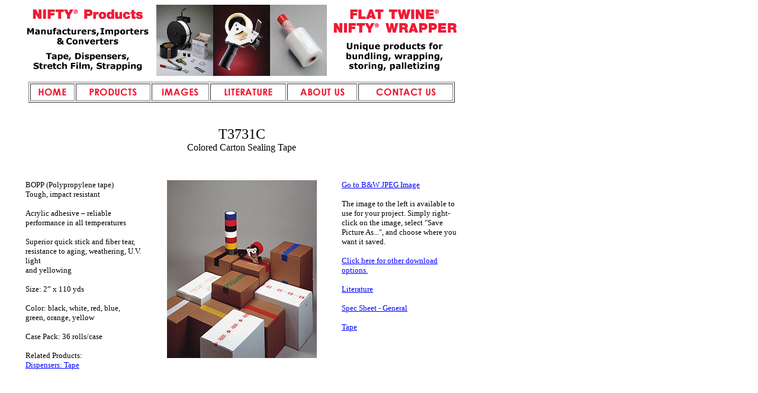

--- FILE ---
content_type: text/html
request_url: http://www.niftypack.com/pages/producttape/productT3731C.html
body_size: 3044
content:
<!DOCTYPE html PUBLIC "-//W3C//DTD XHTML 1.0 Transitional//EN" "http://www.w3.org/TR/xhtml1/DTD/xhtml1-transitional.dtd">

<html xmlns="http://www.w3.org/1999/xhtml">

	<head>
		<meta name="generator" content="Adobe GoLive" />
		<meta http-equiv="content-type" content="text/html;charset=utf-8" />
		<title>Product T3731C Color Page</title>
		<link href="../../css/basic.css" type="text/css" rel="stylesheet" media="all">
		<meta name="generic" content="Nifty Products BOPP polypropylene colored carton sealing tape, red, blue, green, orange, yellow, white, black" />
		<csscriptdict import="import">
			<script type="text/javascript" src="../../GeneratedItems/CSScriptLib.js"></script>
		</csscriptdict>
		<csactiondict>
			<script type="text/javascript"><!--
var preloadFlag = false;
function preloadImages() {
	if (document.images) {
		pre_productsblue16 = newImage('../../media/Buttons/productsblue16.gif');
		pre_imagesblue16 = newImage('../../media/Buttons/imagesblue16.gif');
		pre_contactusblue16 = newImage('../../media/Buttons/contactusblue16.gif');
		pre_aboutusblue16 = newImage('../../media/Buttons/aboutusblue16.gif');
		pre_literatureblue16 = newImage('../../media/Buttons/literatureblue16.gif');
		pre_nifty_rh_web_header_gray189x108 = newImage('../../media/Buttons/FlatTwine/nifty-rh-web-header-gray189x108.gif');
		preloadFlag = true;
	}
}

// --></script>
		</csactiondict>
	</head>

	<body onload="preloadImages();">
		<div style="position:relative;width:802px;height:950px;-adbe-g:p,5,5;">
			<div style="position:absolute;top:0px;left:352px;width:96px;height:120px;">
				<img src="../../media/Dispensers/Nif_D2140ABF-Col-smaller%20size.jpg" alt="" width="96" height="120" border="0" /></div>
			<div style="position:absolute;top:0px;left:448px;width:96px;height:120px;">
				<img src="../../media/Main/Nif_FST51_roll-Col-96x120.jpg" alt="" width="96" height="120" border="0" /></div>
			<div style="position:absolute;top:0px;left:256px;width:96px;height:120px;">
				<img src="../../media/Main/Nif_SSD506-Col-smaller%20size.jpg" alt="" width="96" height="120" border="0" /></div>
			<div style="position:absolute;top:0px;left:36px;width:210px;height:120px;">
				<!-- InstanceBeginEditable name="LH Banner Object" --><img src="../../media/Main/Nifty-LH-Web-Header-JM.gif" alt="" width="210" height="120" border="0" aglwidth="210" aglheight="120" /><!-- InstanceEndEditable --></div>
			<div style="position:absolute;top:0px;left:554px;width:210px;height:120px;">
				<!-- InstanceBeginEditable name="RHBanner Object" --><img src="../../media/Main/Nifty-RH-Web-Header-JM.gif" alt="" width="210" height="120" border="0" aglwidth="210" aglheight="120" /><!-- InstanceEndEditable --></div>
			<div style="position:absolute;top:205px;left:36px;width:200px;height:50px;-adbe-c:c">
				<!-- InstanceBeginEditable name="LH Title Region" --><!-- InstanceEndEditable --></div>
			<div style="position:absolute;top:205px;left:250px;width:300px;height:50px;-adbe-c:c">
				<!-- InstanceBeginEditable name="CenterTitleRegion" -->
					<div align="center">
						<font size="5" face="FontName, Century Gothic">T3731C<br />
						</font><font size="3" face="FontName, Century Gothic">Colored Carton Sealing Tape</font></div>
				<!-- InstanceEndEditable --></div>
			<div style="position:absolute;top:205px;left:564px;width:200px;height:50px;-adbe-c:c">
				<!-- InstanceBeginEditable name="RHTitleRegion" --><!-- InstanceEndEditable --></div>
			<div style="position:absolute;top:130px;left:40px;width:720px;height:35px;">
				<table width="720" border="1" cellspacing="2" cellpadding="0" height="35">
					<tr>
						<td>
							<div align="center">
								<a href="../../index.html"><img id="homered16" src="../../media/Buttons/homered16.gif" alt="" name="homered16" width="47" height="13" border="0" /></a></div>
						</td>
						<td>
							<div align="center">
								<a onmouseover="changeImages('productsred16','../../media/Buttons/productsblue16.gif');return true" onmouseout="changeImages('productsred16','../../media/Buttons/productsred16.gif');return true" href="../main/productsearchmain.html"><img id="productsred16" src="../../media/Buttons/productsred16.gif" alt="" name="productsred16" width="80" height="13" border="0" /></a></div>
						</td>
						<td>
							<div align="center">
								<a onmouseover="changeImages('imagesred16','../../media/Buttons/imagesblue16.gif');return true" onmouseout="changeImages('imagesred16','../../media/Buttons/imagesred16.gif');return true" href="../main/imagesearch.html"><img id="imagesred16" src="../../media/Buttons/imagesred16.gif" alt="" name="imagesred16" width="61" height="13" border="0" /></a></div>
						</td>
						<td>
							<div align="center">
								<a onmouseover="changeImages('literaturered16','../../media/Buttons/literatureblue16.gif');return true" onmouseout="changeImages('literaturered16','../../media/Buttons/literaturered16.gif');return true" href="../main/literaturemain.html"><img id="literaturered16" src="../../media/Buttons/literaturered16.gif" alt="" name="literaturered16" width="81" height="13" border="0" /></a></div>
						</td>
						<td>
							<div align="center">
								<a onmouseover="changeImages('aboutusred16','../../media/Buttons/aboutusblue16.gif');return true" onmouseout="changeImages('aboutusred16','../../media/Buttons/aboutusred16.gif');return true" href="../main/aboutus.html"><img id="aboutusred16" src="../../media/Buttons/aboutusred16.gif" alt="" name="aboutusred16" width="75" height="13" border="0" /></a></div>
						</td>
						<td>
							<div align="center">
								<a onmouseover="changeImages('contactusred16','../../media/Buttons/contactusblue16.gif');return true" onmouseout="changeImages('contactusred16','../../media/Buttons/contactusred16.gif');return true" href="../main/contactus.html"><img id="contactusred16" src="../../media/Buttons/contactusred16.gif" alt="" name="contactusred16" width="101" height="13" border="0" /></a></div>
						</td>
					</tr>
				</table>
			</div>
			<div style="position:absolute;top:260px;left:35px;width:195px;height:500px;-adbe-c:c">
				<!-- InstanceBeginEditable name="LHTextRegion" --><br />
					<br />
					<font size="2" face="FontName, Century Gothic">BOPP (Polypropylene tape)<br />
							Tough, impact resistant</font>
					<p><font size="2" face="FontName, Century Gothic">Acrylic adhesive – reliable <br />
								performance in all temperatures<br />
							<br />
							Superior quick stick and fiber tear, resistance to aging, weathering, U.V. light <br />
								and yellowing</font></p>
					<p><font size="2" face="FontName, Century Gothic">Size: 2” x 110 yds</font></p>
					<p><font size="2" face="FontName, Century Gothic">Color: black, white, red, blue,<br />
								green, orange, yellow</font></p>
					<p><font size="2" face="FontName, Century Gothic">Case Pack: 36 rolls/case</font></p>
					<p><font size="2" face="FontName, Century Gothic">Related Products:<br />
						</font><font size="2" color="#0c499c" face="FontName, Century Gothic"><u><a href="../main/productsearchdispensers.html">Dispensers: Tape</a></u></font></p>
				<!-- InstanceEndEditable --></div>
			<div style="position:absolute;top:260px;left:250px;width:300px;height:500px;-adbe-c:c">
				<!-- InstanceBeginEditable name="CenterTextRegion" -->
					<div align="center">
						<br />
						<br />
						<img src="../../media/Tape/Nif_T3731C-Col.jpg" alt="" width="253" height="300" border="0" /></div>
				<!-- InstanceEndEditable --></div>
			<div style="position:absolute;top:260px;left:569px;width:195px;height:500px;-adbe-c:c">
				<!-- InstanceBeginEditable name="RHTextRegion" --><br />
					<br />
					<font size="2" color="#0c499c" face="FontName, Century Gothic"><u><a href="b%26wproductT3731C.html">Go to B&amp;W JPEG Image</a></u></font><br />
					<p><font size="2" face="FontName, Century Gothic">The image to the left</font><font size="2" face="FontName, Century Gothic"> is available to use for your project. Simply right-click on the image, select &quot;Save Picture As...&quot;, and choose where you want it saved.</font></p>
					<p><font size="2" face="FontName, Century Gothic"><a href="../main/faqs.html#Anchor-2545">Click here for other download options.</a></font></p>
					<p><font size="2" color="#0c499c" face="FontName, Century Gothic"><u><a href="../main/literaturemain.html">Literature</a></u></font></p>
					<p><u><font size="2" color="#0c499c" face="FontName, Century Gothic"><a href="../../PDFs/SpecsInstructions/TAPES/3731C%20COLORED%20BOX%20SEALING%20TAPE%20SPECS.pdf">Spec Sheet - General</a></font></u></p>
					<p><font size="2" color="#0c499c" face="FontName, Century Gothic"><u><a href="../main/productsearchtape.html">Tape</a></u></font></p>
				<!-- InstanceEndEditable --></div>
			<div style="position:absolute;top:800px;left:295px;width:210px;height:120px;">
				<!-- InstanceBeginEditable name="Bottom Go To Object" --><a onmouseover="changeImages('Nifty_RH_Web_Header_JM','../../media/Buttons/FlatTwine/nifty-rh-web-header-gray189x108.gif');return true" onmouseout="changeImages('Nifty_RH_Web_Header_JM','../../media/Main/Nifty-RH-Web-Header-JM.gif');return true" href="../main/flattwinehome.html"><img id="Nifty_RH_Web_Header_JM" src="../../media/Main/Nifty-RH-Web-Header-JM.gif" alt="" name="Nifty_RH_Web_Header_JM" width="210" height="120" border="0" aglwidth="210" aglheight="120" /></a><!-- InstanceEndEditable --></div>
			<div style="position:absolute;top:780px;left:310px;width:180px;height:20px;-adbe-c:c">
				<div align="center">
					<!-- InstanceBeginEditable name="GoDirectlyTo:" --><font size="2" face="Verdana, Arial, Helvetica, sans-serif"><strong>Go Directly To:</strong></font><!-- InstanceEndEditable --></div>
			</div>
			<div style="position:absolute;top:920px;left:100px;width:600px;height:25px;-adbe-c:c">
				<div align="center">
					<font size="2" face="FontName, Century Gothic">©2008 Nifty Products, 4 Jocama Boulevard, Old Bridge, NJ 08857. All Rights Reserved.</font></div>
			</div>
		</div>
		<p></p>
	</body>

</html>

